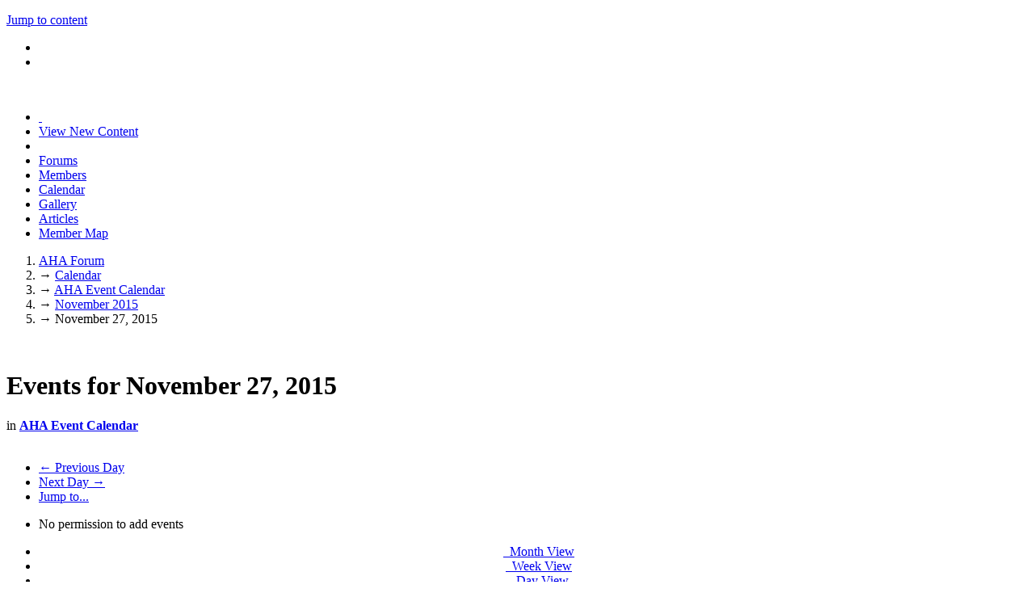

--- FILE ---
content_type: text/html; charset=utf-8
request_url: https://americanhoofassociation.org/ahaforum/index.php/calendar/1-aha-event-calendar/day-2015-11-27
body_size: 4853
content:
<!DOCTYPE html>
<html lang="en">
<head>
  <meta charset="UTF-8">
  <title>November 27, 2015 - AHA Forum</title>
  <meta http-equiv='X-UA-Compatible' content='IE=edge'>
  <link rel="shortcut icon" href='/ahaforum/favicon.ico'>
  <link rel="image_src" href='/ahaforum/public/style_images/master/meta_image.png'>
  <script type='text/javascript'>
                //<![CDATA[
                        jsDebug                 = 0; /* Must come before JS includes */
                        DISABLE_AJAX    = parseInt(1); /* Disables ajax requests where text is sent to the DB; helpful for charset issues */
                        inACP                   = false;
                        var isRTL               = false;
                        var rtlIe               = '';
                        var rtlFull             = '';
                //]]>
  </script>
  <link rel="stylesheet" type="text/css" media='screen,print' href="/ahaforum/public/min/index.php?ipbv=14cf177b03f04ddbd1fb0f12db454c23&amp;f=public/style_css/css_1/ipb_styles.css,public/style_css/css_1/ipb_calendar.css,public/style_css/css_1/calendar_select.css,public/style_css/css_1/ipb_common.css,public/style_css/prettify.css">
  <style type='text/css'>
                img.bbc_img { max-width: 100% !important; }
  </style>
  <meta property="og:title" content="November 27, 2015">
  <meta property="og:site_name" content="AHA Forum">
  <meta property="og:type" content="article">
  <meta name="keywords" content="November,events,event,calendar">
  <meta name="description" content="View all events for November 27, 2015">
  <meta property="og:description" content="View all events for November 27, 2015">
  <meta name="identifier-url" content="https://americanhoofassociation.org/ahaforum/index.php/calendar/1-aha-event-calendar/day-2015-11-27">
  <meta property="og:url" content="https://americanhoofassociation.org/ahaforum/index.php/calendar/1-aha-event-calendar/day-2015-11-27">
  <meta property="og:image" content="https://americanhoofassociation.org/ahaforum/public/style_images/master/meta_image.png">
  <script type='text/javascript' src='/ahaforum/public/min/index.php?ipbv=14cf177b03f04ddbd1fb0f12db454c23&amp;g=js'></script>
  <script type='text/javascript' src='/ahaforum/public/min/index.php?ipbv=14cf177b03f04ddbd1fb0f12db454c23&amp;charset=UTF-8&amp;f=public/js/ipb.js,cache/lang_cache/2/ipb.lang.js,public/js/ips.hovercard.js,public/js/ips.quickpm.js,public/js/ips.calendar.js,public/js/ips.topic.js' charset='UTF-8'></script>
  <link rel='profile' href="https://microformats.org/profile/hcalendar">
  <link rel='up' href='/ahaforum/index.php/calendar/1-aha-event-calendar'>
  <link id="ipsCanonical" rel="canonical" href="/ahaforum/index.php/calendar/1-aha-event-calendar/day-2015-11-27">
  <link rel="alternate" type="application/rss+xml" title="AHA Event Calendar" href="/ahaforum/index.php/rss/calendar/1-aha-event-calendar/">
  <link rel="alternate" type="application/rss+xml" title="IP.Gallery Images RSS Feed" href="/ahaforum/index.php/rss/gallery/">
  <link rel="alternate" type="application/rss+xml" title="Articles: Articles" href="/ahaforum/index.php/rss/ccs/1c1-articles/">
  <link rel="alternate" type="application/rss+xml" title="Articles: Pages" href="/ahaforum/index.php/rss/ccs/1c4-pages/">
  <link rel="alternate" type="application/rss+xml" title="Articles: Miscellaneous" href="/ahaforum/index.php/rss/ccs/1c5-miscellaneous/">
  <link rel="alternate" type="application/rss+xml" title="Media Demo: New Features" href="/ahaforum/index.php/rss/ccs/2c9-new-features/">
  <link rel="alternate" type="application/rss+xml" title="Media Demo: Other" href="/ahaforum/index.php/rss/ccs/2c10-other/">
  
</head>
<body id='ipboard_body'>
  <p id='content_jump' class='hide'><a id='top'></a><a href='#j_content' title='Jump to content' accesskey='m'>Jump to content</a></p>
  <div id='ipbwrapper'>
    <div id='header_bar' class='clearfix'>
      <div class='main_width'>
        <div id='user_navigation' class='not_logged_in'>
          <ul class='ipsList_inline right'>
            <li>
              <span class='services'></span> &nbsp;&nbsp;&nbsp;&nbsp; &nbsp;&nbsp;&nbsp;
            </li>
            <li>
              
            </li>
          </ul>
        </div>
      </div>
    </div>
    <div id='branding'>
      <div class='main_width'>
        <div id='logo'>
          <a href='/ahaforum' title='Go to community index' rel="home" accesskey='1'><img src='/ahaforum//public/style_images/1_AHAnewlogo.png' alt='Logo'></a>
        </div>
      </div>
    </div>
    <div id='primary_nav' class='clearfix'>
      <div class='main_width'>
        <ul class='ipsList_inline' id='community_app_menu'>
          <li class='right'>
            <a href="/ahaforum/index.php?app=core&amp;module=global&amp;section=navigation&amp;inapp=calendar" rel="quickNavigation" accesskey='9' id='quickNavLaunch' title='Open Quick Navigation'><span>&nbsp;</span></a>
          </li>
          <li id='nav_explore' class='right'>
            <a href='/ahaforum/index.php?app=core&amp;module=search&amp;do=viewNewContent&amp;search_app=calendar' accesskey='2' title='View New Content'>View New Content</a>
          </li>
          <li id='nav_home' class='left'>
            <a href='/' title='Homepage' rel="home"></a>
          </li>
          <li id='nav_app_forums' class="left">
            <a href='/ahaforum/' title='Go to Forums'>Forums</a>
          </li>
          <li id='nav_app_members' class="left">
            <a href='/ahaforum/index.php/members/' title='Go to Members'>Members</a>
          </li>
          <li id='nav_app_calendar' class="left active">
            <a href='/ahaforum/index.php/calendar/' title='Go to Calendar'>Calendar</a>
          </li>
          <li id='nav_app_gallery' class="left">
            <a href='/ahaforum/index.php/gallery/' title='Go to Gallery'>Gallery</a>
          </li>
          <li id='nav_app_ccs' class="left">
            <a href='/ahaforum/index.php/page/index.html' title='Go to Articles'>Articles</a>
          </li>
          <li id='nav_app_membermap' class="left">
            <a href='/ahaforum/index.php/membermap/' title='Go to Member Map'>Member Map</a>
          </li>
          <li id='nav_other_apps' style='display: none'>
            <a href='#' class='ipbmenu' id='more_apps'>More <img src='/ahaforum/public/style_images/master/useropts_arrow.png'></a>
          </li>
        </ul>
      </div>
    </div>
    <div id='content' class='clearfix'>
      <div id='secondary_navigation' class='clearfix'>
        <ol class='breadcrumb top ipsList_inline left'>
          <li itemscope itemtype="http://data-vocabulary.org/Breadcrumb">
            <a href='/ahaforum/' itemprop="url"><span itemprop="title">AHA Forum</span></a>
          </li>
          <li itemscope itemtype="http://data-vocabulary.org/Breadcrumb">
            <span class='nav_sep'>&rarr;</span> <a href='/ahaforum/index.php/calendar/' title='Return to Calendar' itemprop="url"><span itemprop="title">Calendar</span></a>
          </li>
          <li itemscope itemtype="http://data-vocabulary.org/Breadcrumb">
            <span class='nav_sep'>&rarr;</span> <a href='/ahaforum/index.php/calendar/1-aha-event-calendar' title='Return to AHA Event Calendar' itemprop="url"><span itemprop="title">AHA Event Calendar</span></a>
          </li>
          <li itemscope itemtype="http://data-vocabulary.org/Breadcrumb">
            <span class='nav_sep'>&rarr;</span> <a href='/ahaforum/index.php/calendar/1-aha-event-calendar/11-2015' title='Return to November 2015' itemprop="url"><span itemprop="title">November 2015</span></a>
          </li>
          <li itemscope itemtype="http://data-vocabulary.org/Breadcrumb"><span class='nav_sep'>&rarr;</span> <span itemprop="title">November 27, 2015</span></li>
        </ol>
      </div><br>
      <noscript>
      <div class='message error'>
        <strong>Javascript Disabled Detected</strong>
        <p>You currently have javascript disabled. Several functions may not work. Please re-enable javascript to access full functionality.</p>
      </div><br></noscript> 
      <script type="text/javascript" src="/ahaforum/public/js/3rd_party/prettify/prettify.js"></script> 
      <script type='text/javascript' src='/ahaforum/public/js/3rd_party/prettify/lang-sql.js'></script> 
      <script type="text/javascript">


        //<![CDATA[
                Event.observe( window, 'load', function(e){ prettyPrint() });
        //]]>
      </script> 
      <script type='text/javascript'>


        ipb.vars['month_url'] = "https://americanhoofassociation.org/ahaforum/index.php?app=calendar&module=calendar&section=view&cal_id=1";
        ipb.vars['week_url'] = "https://americanhoofassociation.org/ahaforum/index.php?app=calendar&module=calendar&section=view&cal_id=1&do=showweek";
        ipb.vars['day_url'] = "https://americanhoofassociation.org/ahaforum/index.php?app=calendar&module=calendar&section=view&cal_id=1&do=showday";
        ipb.vars['add_event_url'] = "https://americanhoofassociation.org/ahaforum/index.php?app=calendar&module=calendar&section=post&cal_id=1&do=newevent";
        
        ipb.calendar.currentView = "day";
        ipb.calendar.weekToJump = parseInt( 1448625600 );
        ipb.calendar.currentMonth = parseInt( 11 );
        ipb.calendar.currentYear = parseInt( 2015 );
      </script>
      <h1 class='ipsType_pagetitle calendar_title'>Events for November 27, 2015</h1><span class='desc calendar_jump blend_links'>in <strong><a href='/ahaforum/index.php/calendar/1-aha-event-calendar/11-2015' title="View this calendar" class='rounded'>AHA Event Calendar</a></strong></span><br>
      <br>
      <div class='topic_controls clearfix'>
        <ul class='pagination ipsList_inline left'>
          <li class='back'>
            <a href="/ahaforum/index.php/calendar/1-aha-event-calendar/day-2015-11-26" title=" ">&larr; Previous Day</a>
          </li>
          <li class='forward'>
            <a href="/ahaforum/index.php/calendar/1-aha-event-calendar/day-2015-11-28" title=" ">Next Day &rarr;</a>
          </li>
          <li>
            <a href='#mini_calendar_jump' id='month_jump' class='ipsType_smaller'>Jump to...</a>
          </li>
        </ul>
        <form action="https://americanhoofassociation.org/ahaforum/index.php?app=calendar&amp;module=calendar" method="post" style='display: none' id='mini_calendar_jump' name="mini_calendar_jump">
          <fieldset class='ipsPad'>
             <label for='m' class='hide'>Month:</label> <select name="m" class='input_select'>
              <option value='1'>
                January
              </option>
              <option value='2'>
                February
              </option>
              <option value='3'>
                March
              </option>
              <option value='4'>
                April
              </option>
              <option value='5'>
                May
              </option>
              <option value='6'>
                June
              </option>
              <option value='7'>
                July
              </option>
              <option value='8'>
                August
              </option>
              <option value='9'>
                September
              </option>
              <option value='10'>
                October
              </option>
              <option value='11' selected='selected'>
                November
              </option>
              <option value='12'>
                December
              </option>
            </select>&nbsp; <label for='year' class='hide'>Year:</label> <select name="y" class='input_select'>
              <option value='2008'>
                2008
              </option>
              <option value='2009'>
                2009
              </option>
              <option value='2010'>
                2010
              </option>
              <option value='2011'>
                2011
              </option>
              <option value='2012'>
                2012
              </option>
              <option value='2013'>
                2013
              </option>
              <option value='2014'>
                2014
              </option>
              <option value='2015' selected='selected'>
                2015
              </option>
              <option value='2016'>
                2016
              </option>
            </select>&nbsp; 
          </fieldset>
        </form>
        <ul class='topic_buttons'>
          <li class='disabled'><span>No permission to add events</span></li>
        </ul>
      </div>
      <div class='maintitle ipsFilterbar' style='text-align: center'>
        <ul class='ipsList_inline'>
          <li>
            <a href='/ahaforum/index.php/calendar/1-aha-event-calendar/11-2015' id='view_month'><img src='/ahaforum/public/style_images/master/icon_month.png'>&nbsp; Month View</a>
          </li>
          <li>
            <a href="/ahaforum/index.php/calendar/1-aha-event-calendar/week-1448582400" title="View this week" id='view_week'><img src='/ahaforum/public/style_images/master/icon_week.png'>&nbsp; Week View</a>
          </li>
          <li class='active'>
            <a href='/ahaforum/index.php/calendar/1-aha-event-calendar/day-2015-11-27' id='view_day'><img src='/ahaforum/public/style_images/master/icon_day.png'>&nbsp; Day View</a>
          </li>
        </ul>
      </div>
      <div class='ipsBox ipsLayout ipsLayout_withright ipsLayout_largeright clearfix'>
        <div class='ipsBox_container ipsLayout_content'>
          <div class='no_messages'>
            No events have been scheduled for today.
          </div>
        </div>
        <div class='ipsLayout_right'>
          <div class='ipsBox_container ipsPad' id='cal_date_wrap'>
            <span class='cal_date_day'>27</span><br>
            <span class='cal_date_monthyear'>November 2015</span>
          </div><br>
          <div class='ipsBox_container ipsPad'>
            <h2 class='ipsType_subtitle'>Celebrating Today</h2><br>
            <br>
            <span class='desc lighter'>There are no birthdays today</span><br>
            <br>
          </div>
        </div>
      </div>
      <ol class='breadcrumb bottom ipsList_inline left clearfix clear'>
        <li>
          <a href='/ahaforum/'>AHA Forum</a>
        </li>
        <li>
          <span class='nav_sep'>&rarr;</span> <a href='/ahaforum/index.php/calendar/' title='Return to Calendar'><span>Calendar</span></a>
        </li>
        <li>
          <span class='nav_sep'>&rarr;</span> <a href='/ahaforum/index.php/calendar/1-aha-event-calendar' title='Return to AHA Event Calendar'><span>AHA Event Calendar</span></a>
        </li>
        <li>
          <span class='nav_sep'>&rarr;</span> <a href='/ahaforum/index.php/calendar/1-aha-event-calendar/11-2015' title='Return to November 2015'><span>November 2015</span></a>
        </li>
        <li><span class='nav_sep'>&rarr;</span> <span>November 27, 2015</span></li>
        <li class='right ipsType_smaller'>
          <a rel="nofollow" href='/ahaforum/index.php/privacypolicy/'>Privacy Policy</a>
        </li>
      </ol>
    </div>
    <div id='footer_utilities' class='main_width clearfix clear'>
      <a rel="nofollow" href='#top' id='backtotop' title='Go to top'><img src='/ahaforum/public/style_images/master/top.png' alt=''></a>
      <ul class='ipsList_inline left'>
        <li><img src='/ahaforum/public/style_images/master/feed.png' alt='RSS Feed' id='rss_feed' class='clickable'></li>
        <li>
          <a href="/ahaforum/index.php?app=core&amp;module=help" title='View help' rel="help" accesskey='6'>Help</a>
        </li>
      </ul>
      <p id='copyright'><a href='http://www.invisionpower.com/apps/board/' title='Community Forum Software by Invision Power Services'>Community Forum Software by IP.Board 3.4.7</a></p>
    </div>
    <div><img src='/ahaforum/index.php?app=core&amp;module=task' alt='' style='border: 0px;height:1px;width:1px;'></div>
    <script type='text/javascript' src='/ahaforum/public/js/3rd_party/lightbox.js'></script> 
    <script type='text/javascript'>


    //<![CDATA[
        // Lightbox Configuration
        LightboxOptions = Object.extend({
            fileLoadingImage:        'https://americanhoofassociation.org/ahaforum/public/style_images/master/lightbox/loading.gif',
            fileBottomNavCloseImage: 'https://americanhoofassociation.org/ahaforum/public/style_images/master/lightbox/closelabel.gif',
            overlayOpacity: 0.8,   // controls transparency of shadow overlay
            animate: true,         // toggles resizing animations
            resizeSpeed: 10,        // controls the speed of the image resizing animations (1=slowest and 10=fastest)
            borderSize: 10,         //if you adjust the padding in the CSS, you will need to update this variable
                // When grouping images this is used to write: Image # of #.
                // Change it for non-english localization
                labelImage: "Image",
                labelOf: "of"
        }, window.LightboxOptions || {});
    /* Watch for a lightbox image and set up our downloadbutton watcher */
    document.observe('click', (function(event){
    var target = event.findElement('a[rel*="lightbox"]') || event.findElement('area[rel*="lightbox"]') || event.findElement('span[rel*="lightbox"]');
    if (target) {
        event.stop();
        gbl_addDownloadButton();
    }
    }).bind(this));
    var _to    = '';
    var _last  = '';
    function gbl_addDownloadButton()
    {
        if ( typeof( ipsLightbox.lightboxImage ) != 'undefined' && ipsLightbox.lightboxImage.src )
        {
                if ( _last != ipsLightbox.lightboxImage.src )
                {
                        if ( ! $('gbl_d') )
                        {
                                $('bottomNav').insert( { top: "<div id='gbl_d' style='text-align:right;padding-bottom:4px;'></div>" } );
                        }
                        
                        $('gbl_d').update( "<a href='"+ ipsLightbox.lightboxImage.src + "' target='_blank'><img src='/ahaforum/public/style_images/master/lightbox/download-icon.png' /></a>" );
                        
                        _last = ipsLightbox.lightboxImage.src;
                }
        }
        
        /* Check for init and then keep checking for new image */
        _to = setTimeout( "gbl_addDownloadButton()", 1000 );
    }
    //]]>
    </script>
    <div id='inline_login_form' style="display:none">
      <form action="https://americanhoofassociation.org/ahaforum/index.php?app=core&amp;module=global&amp;section=login&amp;do=process" method="post" id='login' name="login">
         
        <h3>Sign In</h3><br>
        <div class='ipsForm ipsForm_horizontal'>
          <fieldset>
            <ul>
              <li class='ipsField'>
                <div class='ipsField_content'>
                  Need an account? 
                </div>
              </li>
              <li class='ipsField ipsField_primary'>
                <label for='ips_username' class='ipsField_title'>Username</label>
                <div class='ipsField_content'>
                  
                </div>
              </li>
              <li class='ipsField ipsField_primary'>
                <label for='ips_password' class='ipsField_title'>Password</label>
                <div class='ipsField_content'>
                  <br>
                  <a href='/ahaforum/index.php?app=core&amp;module=global&amp;section=lostpass' title='Retrieve password'>I've forgotten my password</a>
                </div>
              </li>
              <li class='ipsField ipsField_checkbox'>
                
                <div class='ipsField_content'>
                  <label for='inline_remember'><strong>Remember me</strong><br>
                  <span class='desc lighter'>This is not recommended for shared computers</span></label>
                </div>
              </li>
              <li class='ipsPad_top ipsForm_center desc ipsType_smaller'>
                <a rel="nofollow" href='/ahaforum/index.php/privacypolicy/'>Privacy Policy</a>
              </li>
            </ul>
          </fieldset>
          <div class='ipsForm_submit ipsForm_center'>
            
          </div>
        </div>
      </form>
    </div>
  </div>
  <script type='text/javascript'>
                        if( $('primary_nav') ){ ipb.global.activateMainMenu(); }
  </script>
<script defer src="https://static.cloudflareinsights.com/beacon.min.js/vcd15cbe7772f49c399c6a5babf22c1241717689176015" integrity="sha512-ZpsOmlRQV6y907TI0dKBHq9Md29nnaEIPlkf84rnaERnq6zvWvPUqr2ft8M1aS28oN72PdrCzSjY4U6VaAw1EQ==" data-cf-beacon='{"version":"2024.11.0","token":"0d6f595660954b428ec8c24776029491","r":1,"server_timing":{"name":{"cfCacheStatus":true,"cfEdge":true,"cfExtPri":true,"cfL4":true,"cfOrigin":true,"cfSpeedBrain":true},"location_startswith":null}}' crossorigin="anonymous"></script>
</body>
</html>


--- FILE ---
content_type: text/html; charset=utf-8
request_url: https://americanhoofassociation.org/ahaforum/public/min/index.php?ipbv=14cf177b03f04ddbd1fb0f12db454c23&f=public/style_css/css_1/ipb_styles.css,public/style_css/css_1/ipb_calendar.css,public/style_css/css_1/calendar_select.css,public/style_css/css_1/ipb_common.css,public/style_css/prettify.css
body_size: 765
content:
<!DOCTYPE html>
<html>
<head>
  <meta http-equiv="Content-Type" content="text/html; charset=utf-8">
  <title>Not Found</title>
  <style type="text/css" media="all">
  <!--
  @import url("/CSSSculptor/2ColumnFixedLeftSidebarHeaderandFooter_Yosemite_css/screen.css");
  -->
  </style>
  <style type="text/css" media="print">
  <!--
  @import url("/CSSSculptor/2ColumnFixedLeftSidebarHeaderandFooter_Yosemite_css/print.css");
  -->
  </style>
  <script language="javascript">
  CMTBIndex = [1, 2];
  </script>
</head>
<body>
<div id="dmbri" style="position: absolute;"><img src="menus/dmb_i.gif" name="dmbif" width="1" height="1" alt="" id="dmbif" /> <img src="menus/dmb_m.gif" name="dmbjs" width="1" height="1" alt="" id="dmbjs" /></div>
<script type="text/javascript">
  var rimPath=null;var rjsPath=null;var rPath2Root=null;function InitRelCode(){var iImg;var jImg;var tObj;if(!document.layers){iImg=document.images['dmbif'];jImg=document.images['dmbjs'];tObj=jImg;}else{tObj=document.layers['dmbri'];if(tObj){iImg=tObj.document.images['dmbif'];jImg=tObj.document.images['dmbjs'];}}if(!tObj){window.setTimeout("InitRelCode()",700);return false;}rimPath=_gp(iImg.src);rjsPath=_gp(jImg.src);rPath2Root=rjsPath+"../";return true;}function _purl(u){return xrep(xrep(u,"%%REP%%",rPath2Root),"\\","/");}function _fip(img){if(img.src.indexOf("%%REL%%")!=-1) img.src=rimPath+img.src.split("%%REL%%")[1];return img.src;}function _gp(p){return p.substr(0,p.lastIndexOf("/")+1);}function xrep(s,f,n){if(s) s=s.split(f).join(n);return s;}InitRelCode();
  </script>
<script type="text/javascript">


  /* <![CDATA[ */function LoadMenus() {if(!rjsPath){window.setTimeout("LoadMenus()", 10);return false;}var navVer = navigator.appVersion;
  if(navVer.substr(0,3) >= 4)
  if((navigator.appName=="Netscape") && (parseInt(navigator.appVersion)==4)) {
  document.write('<' + 'script type="text/javascript" src="' + rjsPath + 'nsAHAmenu.js"><\/script\>');
  } else {
  document.write('<' + 'script type="text/javascript" src="' + rjsPath + 'ieAHAmenu.js"><\/script\>');
  }return true;}LoadMenus();/* ]]> */
  </script>
<noscript>
  <ul></ul></noscript>
<div id="outerWrapper">
<div id="header"><span id="dmbTB1ph"></span><br /></div>
<div id="contentWrapper">
<div id="leftColumn1"><span id="dmbTB2ph"></span>
<h2>&nbsp;</h2>
<h2>&nbsp;</h2>
</div>
<div id="content">
<h1><br /></h1>
<div class="center-text">
<p>&nbsp;</p>
</div>
<h1 align="center" style="margin-top: 0; margin-bottom: 0;">Not Found<br /></h1>
<div class="center-text">
<p>&nbsp;</p>
</div>
<h3 style="text-align: center;">This page cannot be found.<br />Please get back to the <a href="/">Home page.</a><br /></h3>
<div class="center-text"></div>
<blockquote>
<p></p>
<p>&nbsp;</p>
</blockquote>
</div>
</div>
<div id="footer"><a href="/sitemap.html">Site Map</a> | <a href="/contact.php">Contact Us</a> | <a href="advertising.html">Advertising</a> | <a href="privacy.html">Privacy Statement</a> | <a href="termsofuse.html">Terms of Use</a><br />&copy; 2015 &reg; (AHA Copyright and Trademark Statement)</div>
</div>
</body>
</html>

--- FILE ---
content_type: text/html; charset=utf-8
request_url: https://americanhoofassociation.org/ahaforum/public/min/index.php?ipbv=14cf177b03f04ddbd1fb0f12db454c23&charset=UTF-8&f=public/js/ipb.js,cache/lang_cache/2/ipb.lang.js,public/js/ips.hovercard.js,public/js/ips.quickpm.js,public/js/ips.calendar.js,public/js/ips.topic.js
body_size: 788
content:
<!DOCTYPE html>
<html>
<head>
  <meta http-equiv="Content-Type" content="text/html; charset=utf-8">
  <title>Not Found</title>
  <style type="text/css" media="all">
  <!--
  @import url("/CSSSculptor/2ColumnFixedLeftSidebarHeaderandFooter_Yosemite_css/screen.css");
  -->
  </style>
  <style type="text/css" media="print">
  <!--
  @import url("/CSSSculptor/2ColumnFixedLeftSidebarHeaderandFooter_Yosemite_css/print.css");
  -->
  </style>
  <script language="javascript">
  CMTBIndex = [1, 2];
  </script>
</head>
<body>
<div id="dmbri" style="position: absolute;"><img src="menus/dmb_i.gif" name="dmbif" width="1" height="1" alt="" id="dmbif" /> <img src="menus/dmb_m.gif" name="dmbjs" width="1" height="1" alt="" id="dmbjs" /></div>
<script type="text/javascript">
  var rimPath=null;var rjsPath=null;var rPath2Root=null;function InitRelCode(){var iImg;var jImg;var tObj;if(!document.layers){iImg=document.images['dmbif'];jImg=document.images['dmbjs'];tObj=jImg;}else{tObj=document.layers['dmbri'];if(tObj){iImg=tObj.document.images['dmbif'];jImg=tObj.document.images['dmbjs'];}}if(!tObj){window.setTimeout("InitRelCode()",700);return false;}rimPath=_gp(iImg.src);rjsPath=_gp(jImg.src);rPath2Root=rjsPath+"../";return true;}function _purl(u){return xrep(xrep(u,"%%REP%%",rPath2Root),"\\","/");}function _fip(img){if(img.src.indexOf("%%REL%%")!=-1) img.src=rimPath+img.src.split("%%REL%%")[1];return img.src;}function _gp(p){return p.substr(0,p.lastIndexOf("/")+1);}function xrep(s,f,n){if(s) s=s.split(f).join(n);return s;}InitRelCode();
  </script>
<script type="text/javascript">


  /* <![CDATA[ */function LoadMenus() {if(!rjsPath){window.setTimeout("LoadMenus()", 10);return false;}var navVer = navigator.appVersion;
  if(navVer.substr(0,3) >= 4)
  if((navigator.appName=="Netscape") && (parseInt(navigator.appVersion)==4)) {
  document.write('<' + 'script type="text/javascript" src="' + rjsPath + 'nsAHAmenu.js"><\/script\>');
  } else {
  document.write('<' + 'script type="text/javascript" src="' + rjsPath + 'ieAHAmenu.js"><\/script\>');
  }return true;}LoadMenus();/* ]]> */
  </script>
<noscript>
  <ul></ul></noscript>
<div id="outerWrapper">
<div id="header"><span id="dmbTB1ph"></span><br /></div>
<div id="contentWrapper">
<div id="leftColumn1"><span id="dmbTB2ph"></span>
<h2>&nbsp;</h2>
<h2>&nbsp;</h2>
</div>
<div id="content">
<h1><br /></h1>
<div class="center-text">
<p>&nbsp;</p>
</div>
<h1 align="center" style="margin-top: 0; margin-bottom: 0;">Not Found<br /></h1>
<div class="center-text">
<p>&nbsp;</p>
</div>
<h3 style="text-align: center;">This page cannot be found.<br />Please get back to the <a href="/">Home page.</a><br /></h3>
<div class="center-text"></div>
<blockquote>
<p></p>
<p>&nbsp;</p>
</blockquote>
</div>
</div>
<div id="footer"><a href="/sitemap.html">Site Map</a> | <a href="/contact.php">Contact Us</a> | <a href="advertising.html">Advertising</a> | <a href="privacy.html">Privacy Statement</a> | <a href="termsofuse.html">Terms of Use</a><br />&copy; 2015 &reg; (AHA Copyright and Trademark Statement)</div>
</div>
</body>
</html>